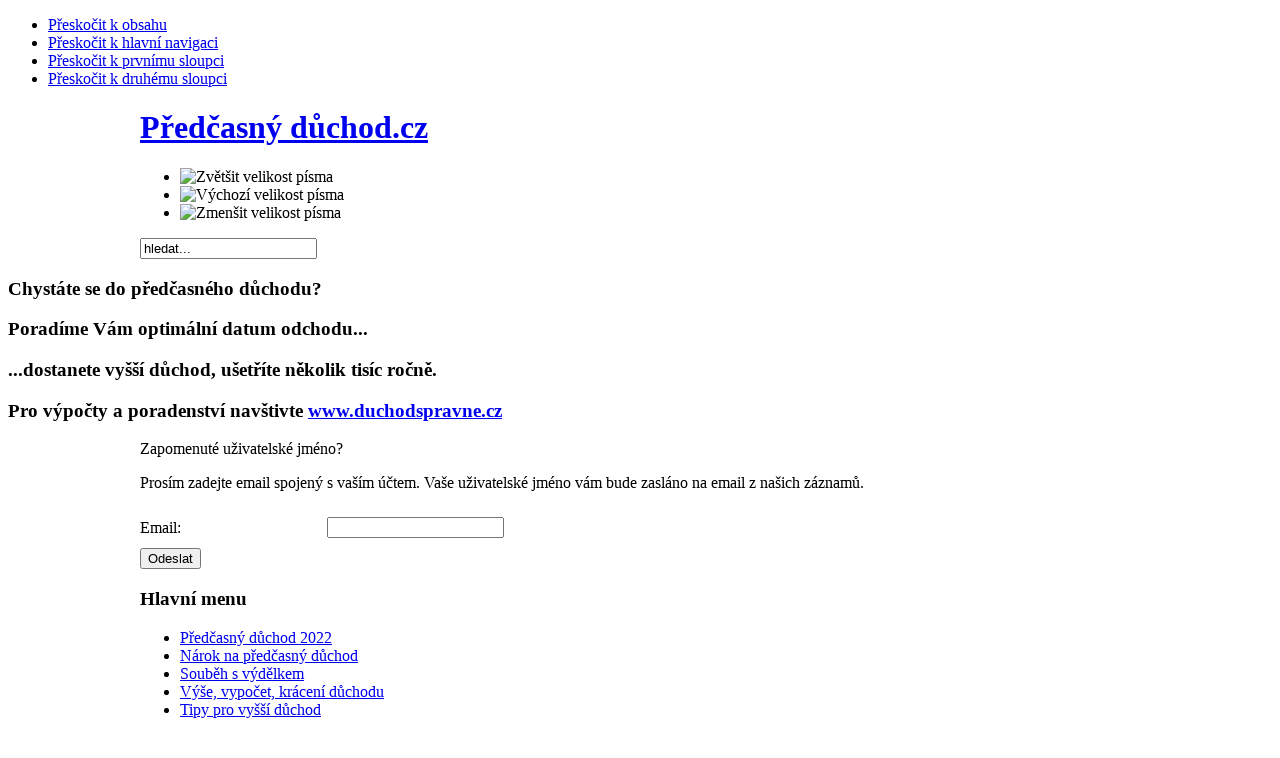

--- FILE ---
content_type: text/html; charset=utf-8
request_url: http://predcasnyduchod.cz/component/user/remind
body_size: 4200
content:

<!DOCTYPE html PUBLIC "-//W3C//DTD XHTML 1.0 Transitional//EN" "http://www.w3.org/TR/xhtml1/DTD/xhtml1-transitional.dtd">

<html xmlns="http://www.w3.org/1999/xhtml" xml:lang="cs-cz" lang="cs-cz">

<head>
  <base href="http://predcasnyduchod.cz/component/user/remind" />
  <meta http-equiv="content-type" content="text/html; charset=utf-8" />
  <meta name="robots" content="index, follow" />
  <meta name="keywords" content="předčasný důchod, předčasný starobní důchod, krácení" />
  <meta name="description" content="Informace o předčasném důchodu, jeho krácení, výhodnosti." />
  <meta name="generator" content="Joomla! 1.5 - Open Source Content Management" />
  <title>Zapomenuté uživatelské jméno?</title>
  <link href="/templates/ja_purity/favicon.ico" rel="shortcut icon" type="image/x-icon" />
  <script type="text/javascript" src="/media/system/js/mootools.js"></script>
  <script type="text/javascript" src="/media/system/js/validate.js"></script>
  <script type="text/javascript">
		window.addEvent('domready', function(){ var JTooltips = new Tips($$('.hasTip'), { maxTitleChars: 50, fixed: false}); });
  </script>


<link rel="stylesheet" href="http://www.predcasnyduchod.cztemplates/system/css/system.css" type="text/css" />
<link rel="stylesheet" href="http://www.predcasnyduchod.cztemplates/system/css/general.css" type="text/css" />
<link rel="stylesheet" href="http://predcasnyduchod.cz/templates/ja_purity/css/template.css" type="text/css" />

<script language="javascript" type="text/javascript" src="http://predcasnyduchod.cz/templates/ja_purity/js/ja.script.js"></script>

<script language="javascript" type="text/javascript">
var rightCollapseDefault='show';
var excludeModules='38';
</script>
<script language="javascript" type="text/javascript" src="http://predcasnyduchod.cz/templates/ja_purity/js/ja.rightcol.js"></script>

<link rel="stylesheet" href="http://predcasnyduchod.cz/templates/ja_purity/css/menu.css" type="text/css" />


<link rel="stylesheet" href="http://predcasnyduchod.cz/templates/ja_purity/styles/background/lighter/style.css" type="text/css" />
<link rel="stylesheet" href="http://predcasnyduchod.cz/templates/ja_purity/styles/elements/black/style.css" type="text/css" />

<!--[if IE 7.0]>
<style type="text/css">
.clearfix {display: inline-block;}
</style>
<![endif]-->

<style type="text/css">
#ja-header,#ja-mainnav,#ja-container,#ja-botsl,#ja-footer {width: 1000px;margin: 0 auto;}
#ja-wrapper {min-width: 1001px;}
</style>

<script type="text/javascript">

  var _gaq = _gaq || [];
  _gaq.push(['_setAccount', 'UA-15992494-4']);
  _gaq.push(['_trackPageview']);

  (function() {
    var ga = document.createElement('script'); ga.type = 'text/javascript'; ga.async = true;
    ga.src = ('https:' == document.location.protocol ? 'https://ssl' : 'http://www') + '.google-analytics.com/ga.js';
    var s = document.getElementsByTagName('script')[0]; s.parentNode.insertBefore(ga, s);
  })();

</script>
</head>

<body id="bd" class="fs3 Moz" >    
<a name="Top" id="Top"></a>
<ul class="accessibility">
	<li><a href="#ja-content" title="Přeskočit k obsahu">Přeskočit k obsahu</a></li>
	<li><a href="#ja-mainnav" title="Přeskočit k hlavní navigaci">Přeskočit k hlavní navigaci</a></li>
	<li><a href="#ja-col1" title="Přeskočit k prvnímu sloupci">Přeskočit k prvnímu sloupci</a></li>
	<li><a href="#ja-col2" title="Přeskočit k druhému sloupci">Přeskočit k druhému sloupci</a></li>
</ul>

<div id="ja-wrapper">

<!-- BEGIN: HEADER -->
<div id="ja-headerwrap">
	<div id="ja-header" class="clearfix"  <!-- KOHY style="background: url(http://predcasnyduchod.cz/templates/ja_purity/images/header/) no-repeat top right;" --> 

	<!-- KOHY <div class="ja-headermask">&nbsp;</div> -->

			<h1 class="logo">
			<a href="/index.php" title="Předčasný důchod.cz"><span>Předčasný důchod.cz</span></a>
		</h1>
	
			<ul class="ja-usertools-font">
	      <li><img style="cursor: pointer;" title="Zvětšit velikost písma" src="http://predcasnyduchod.cz/templates/ja_purity/images/user-increase.png" alt="Zvětšit velikost písma" id="ja-tool-increase" onclick="switchFontSize('ja_purity_ja_font','inc'); return false;" /></li>
		  <li><img style="cursor: pointer;" title="Výchozí velikost písma" src="http://predcasnyduchod.cz/templates/ja_purity/images/user-reset.png" alt="Výchozí velikost písma" id="ja-tool-reset" onclick="switchFontSize('ja_purity_ja_font',3); return false;" /></li>
		  <li><img style="cursor: pointer;" title="Zmenšit velikost písma" src="http://predcasnyduchod.cz/templates/ja_purity/images/user-decrease.png" alt="Zmenšit velikost písma" id="ja-tool-decrease" onclick="switchFontSize('ja_purity_ja_font','dec'); return false;" /></li>
		</ul>
		<script type="text/javascript">var CurrentFontSize=parseInt('3');</script>
		
			<div id="ja-search">
			<form action="index.php" method="post">
	<div class="search">
		<input name="searchword" id="mod_search_searchword" maxlength="20" alt="Hledat" class="inputbox" type="text" size="20" value="hledat..."  onblur="if(this.value=='') this.value='hledat...';" onfocus="if(this.value=='hledat...') this.value='';" />	</div>
	<input type="hidden" name="task"   value="search" />
	<input type="hidden" name="option" value="com_search" />
	<input type="hidden" name="Itemid" value="0" />
</form>
		</div>
	
	</div>
</div>
<!-- END: HEADER -->

<!-- BEGIN KOHY obrázkek -->
<div class="extra-box">
        <div class="inner">
          <div class="form-box">
             <div class="innercenik">           
<h3 class="prvni">Chystáte se do předčasného důchodu?</h3>
<h3>Poradíme Vám optimální datum odchodu...</h3>
<h3>...dostanete vyšší důchod, ušetříte několik tisíc ročně.</h3>
<h3>Pro výpočty a poradenství navštivte <a href="https://www.duchodspravne.cz">www.duchodspravne.cz</a></h3>
             </div>                                 
          </div>
        </div>
      </div>
<!-- END KOHY obrázek -->      

<!-- BEGIN: MAIN NAVIGATION -->
<!-- END: MAIN NAVIGATION -->

<div id="ja-containerwrap">
<div id="ja-containerwrap2">
	<div id="ja-container">
	<div id="ja-container2" class="clearfix">

		<div id="ja-mainbody" class="clearfix">

		<!-- BEGIN: CONTENT -->
		<div id="ja-contentwrap">
		<div id="ja-content">

			

						<div id="ja-pathway">
				
			</div>
			
			
	<div class="componentheading">
		Zapomenuté uživatelské jméno?	</div>

<form action="/component/user/?task=remindusername" method="post" class="josForm form-validate">
	<table cellpadding="0" cellspacing="0" border="0" width="100%" class="contentpane">
		<tr>
			<td colspan="2" height="40">
				<p>Prosím zadejte email spojený s vaším účtem. Vaše uživatelské jméno vám bude zasláno na email z našich záznamů.</p>
			</td>
		</tr>
		<tr>
			<td height="40">
				<label for="email" class="hasTip" title="Email::Prosím zadejte email spojený s vaším účtem.">Email:</label>
			</td>
			<td>
				<input id="email" name="email" type="text" class="required validate-email" />
			</td>
		</tr>
	</table>

	<button type="submit" class="validate">Odeslat</button>
	<input type="hidden" name="e52a2c9cfbf5d8430bc082162b25e7ba" value="1" /></form>


			
		</div>
		</div>
		<!-- END: CONTENT -->

				<!-- BEGIN: LEFT COLUMN -->
		<div id="ja-col1">
					<div class="moduletable_menu">
					<h3>Hlavní menu</h3>
					<ul class="menu"><li class="item1"><a href="http://predcasnyduchod.cz/"><span>Předčasný důchod 2022</span></a></li><li class="parent item27"><a href="/podminky"><span>Nárok na předčasný důchod</span></a></li><li class="item2"><a href="/predcasny-duchod-vydelek"><span>Souběh s výdělkem</span></a></li><li class="item50"><a href="/vyse-vypocet-predcasneho-duchodu"><span>Výše, vypočet, krácení důchodu</span></a></li><li class="item48"><a href="/vyssi-duchod"><span>Tipy pro vyšší důchod</span></a></li><li class="item41"><a href="/dotazy"><span>Vaše dotazy</span></a></li></ul>		</div>
	
		</div><br />
		<!-- END: LEFT COLUMN -->
		
		</div>

				<!-- BEGIN: RIGHT COLUMN -->
		<div id="ja-col2">
					<div class="jamod module" id="Mod44">
			<div>
				<div>
					<div>
																		<h3 class="show"><span>Důchodové poradenství</span></h3>
												<div class="jamod-content"><p>Pro optimalizaci odchodu do důchodu a výpočet jeho výše, klikněte <a href="https://www.duchodspravne.cz/" title="Odchod do důchodu výpočet">zde</a>.</p></div>
					</div>
				</div>
			</div>
		</div>
			<div class="jamod module" id="Mod18">
			<div>
				<div>
					<div>
																		<h3 class="show"><span>Přihlášení</span></h3>
												<div class="jamod-content"><form action="index.php" method="post" name="form-login" id="form-login" >
		<fieldset class="input">
	<p id="form-login-username">
		<label for="username">
			Uživatelské jméno<br />
			<input name="username" id="username" type="text" class="inputbox" alt="username" size="18" />
		</label>
	</p>
	<p id="form-login-password">
		<label for="passwd">
			Heslo<br />
			<input type="password" name="passwd" id="passwd" class="inputbox" size="18" alt="password" />
		</label>
	</p>
		<p id="form-login-remember">
		<label for="remember">
			Pamatuj si mne			<input type="checkbox" name="remember" id="remember" value="yes" alt="Remember Me" />
		</label>
	</p>
		<input type="submit" name="Submit" class="button" value="Přihlásit se" />
	</fieldset>
	<ul>
		<li>
			<a href="/component/user/reset">
			Zapomenuté heslo?			</a>
		</li>
		<li>
			<a href="/component/user/remind">
			Zapomenuté uživatelské jméno?			</a>
		</li>
			</ul>
	
	<input type="hidden" name="option" value="com_user" />
	<input type="hidden" name="task" value="login" />
	<input type="hidden" name="return" value="L2NvbXBvbmVudC91c2VyL3JlbWluZA==" />
	<input type="hidden" name="e52a2c9cfbf5d8430bc082162b25e7ba" value="1" /></form>
</div>
					</div>
				</div>
			</div>
		</div>
			<div class="jamod module" id="Mod43">
			<div>
				<div>
					<div>
																		<h3 class="show"><span>Odkazy</span></h3>
												<div class="jamod-content"><p><a href="http://www.seniortip.cz" target="_blank"><img src="/images/stories/logo1.gif" border="0" width="164" height="60" /></a></p>
<p> </p></div>
					</div>
				</div>
			</div>
		</div>
	
		</div><br />
		<!-- END: RIGHT COLUMN -->
		
	</div>
	</div>
</div>
</div>

<!-- BEGIN: BOTTOM SPOTLIGHT -->
<div id="ja-botslwrap">
	<div id="ja-botsl" class="clearfix">

	  	  <div class="ja-box-left" style="width: 22%;">
					<div class="moduletable">
					<h3>Novinky</h3>
					<ul class="latestnews">
	<li class="latestnews">
		<a href="/dotazy/31-general/57-predcasny-duchod-prace-zahranici" class="latestnews">
			Předčasný důchod a práce v zahraničí</a>
	</li>
	<li class="latestnews">
		<a href="/dotazy/31-general/58-lhuta-rozhodnuti-o-duchodu" class="latestnews">
			Lhůta rozhodnutí o důchodu</a>
	</li>
	<li class="latestnews">
		<a href="/odchod-do-predcasneho-duchodu" class="latestnews">
			Výhodný odchod do předčasného důchodu</a>
	</li>
	<li class="latestnews">
		<a href="/dotazy/31-general/62-vyse-predcasneho-duchodu" class="latestnews">
			Výše předčasného důchodu</a>
	</li>
	<li class="latestnews">
		<a href="/vyssi-duchod/34-tipy/54-neodchazejte-prvni-den-naroku-na-predcasny-duchod" class="latestnews">
			Neodcházejte první den nároku</a>
	</li>
</ul>		</div>
	
	  </div>
	  
	  	  <div class="ja-box-right" style="width: 77%;">
					<div class="moduletable">
					<h3>Navštěvované</h3>
					<ul class="mostread">
	<li class="mostread">
		<a href="/odchod-do-predcasneho-duchodu" class="mostread">
			Výhodný odchod do předčasného důchodu</a>
	</li>
	<li class="mostread">
		<a href="/dotazy/31-general/56-kdy-podat-zadost-predcasny-duchod" class="mostread">
			Kdy podat žádost o předčasný důchod?</a>
	</li>
	<li class="mostread">
		<a href="/dotazy/31-general/62-vyse-predcasneho-duchodu" class="mostread">
			Výše předčasného důchodu</a>
	</li>
	<li class="mostread">
		<a href="/vyssi-duchod/34-tipy/55-kombinace-predcasneho-duchodu-a-pracovniho-uradu" class="mostread">
			Kombinace předčasného důchodu a pracovního úřadu</a>
	</li>
	<li class="mostread">
		<a href="/vyssi-duchod/34-tipy/54-neodchazejte-prvni-den-naroku-na-predcasny-duchod" class="mostread">
			Neodcházejte první den nároku</a>
	</li>
</ul>		</div>
	
	  </div>
	  
	  
	  
	</div>
</div>
<!-- END: BOTTOM SPOTLIGHT -->

<!-- BEGIN: FOOTER -->
<div id="ja-footerwrap">
<div id="ja-footer" class="clearfix">

	<div id="ja-footnav">
		
	</div>

	<div class="copyright">
		
	</div>

	<div class="ja-cert">
		
    <a href="http://jigsaw.w3.org/css-validator/check/referer" target="_blank" title="Naše stránky jsou validní CSS" style="text-decoration: none;">
		<img src="http://predcasnyduchod.cz/templates/ja_purity/images/but-css.gif" border="none" alt="Naše stránky jsou validní CSS" />
		</a>
		<a href="http://validator.w3.org/check/referer" target="_blank" title="Naše stránky jsou validní XHTML 1.0 Transitional" style="text-decoration: none;">
		<img src="http://predcasnyduchod.cz/templates/ja_purity/images/but-xhtml10.gif" border="none" alt="Naše stránky jsou validní XHTML 1.0 Transitional" />
		</a>
	</div>

	<br />
</div>
</div>
<!-- END: FOOTER -->

</div>



</body>

</html>